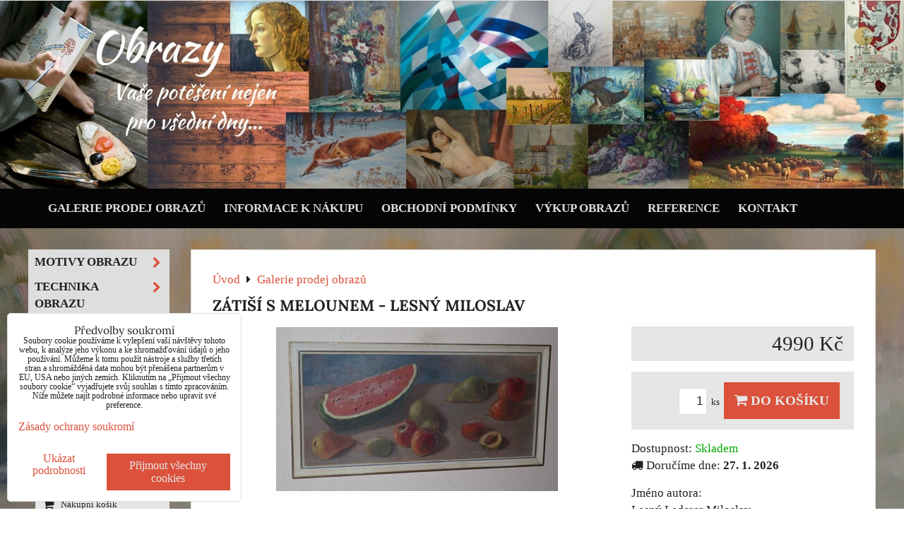

--- FILE ---
content_type: text/html; charset=UTF-8
request_url: https://www.prodej-obrazy.eu/p/4556/zatisi-s-melounem-lesny-miloslav
body_size: 15235
content:
<!DOCTYPE html>
<html data-lang-code="cz" lang="cs" class="no-js" data-lssid="c3ccd8824558">
    <head>
        <meta charset="utf-8">
                
        <title>ZÁTIŠÍ S MELOUNEM - LESNÝ MILOSLAV</title>
         
        <meta http-equiv="X-UA-Compatible" content="IE=edge,chrome=1">
	<meta name="MobileOptimized" content="width">
        <meta name="viewport" content="width=device-width,minimum-scale=1.0">
         
<script data-privacy-group="script">
var FloxSettings = {
'cartItems': {},'cartProducts': {},'cartType': "slider",'loginType': "slider",'regformType': "hidden",'langVer': "" 
}; 
 
</script>
<script data-privacy-group="script">
FloxSettings.img_size = { 'min': "50x50",'small': "120x120",'medium': "440x440",'large': "800x800",'max': "1600x1600",'product_antn': "440x440",'product_detail': "800x800" };
</script>
    <template id="privacy_iframe_info">
    <div class="floxIframeBlockedInfo" data-func-text="Funkční" data-analytic-text="Analytické" data-ad-text="Marketingové" data-nosnippet="1">
    <div class="floxIframeBlockedInfo__common">
        <div class="likeH3">Externí obsah je blokován Volbami soukromí</div>
        <p>Přejete si načíst externí obsah?</p>
    </div>
    <div class="floxIframeBlockedInfo__youtube">
        <div class="likeH3">Videa Youtube jsou blokovány Volbami soukromí</div>
        <p>Přejete si načíst Youtube video?</p>
    </div>
    <div class="floxIframeBlockedInfo__buttons">
        <button class="button floxIframeBlockedInfo__once">Povolit jednou</button>
        <button class="button floxIframeBlockedInfo__always" >Povolit a zapamatovat - souhlas s druhem cookie: </button>
    </div>
    <a class="floxIframeBlockedLink__common" href=""><i class="fa fa-external-link"></i> Otevřít obsah v novém okně</a>
    <a class="floxIframeBlockedLink__youtube" href=""><i class="fa fa-external-link"></i> Otevřít video v novém okně</a>
</div>
</template>
<script type="text/javascript" data-privacy-group="script">
FloxSettings.options={},FloxSettings.options.MANDATORY=1,FloxSettings.options.FUNC=2,FloxSettings.options.ANALYTIC=4,FloxSettings.options.AD=8;
FloxSettings.options.fullConsent=3;FloxSettings.options.maxConsent=15;FloxSettings.options.consent=0,localStorage.getItem("floxConsent")&&(FloxSettings.options.consent=parseInt(localStorage.getItem("floxConsent")));FloxSettings.options.sync=1;FloxSettings.google_consent2_options={},FloxSettings.google_consent2_options.AD_DATA=1,FloxSettings.google_consent2_options.AD_PERSON=2;FloxSettings.google_consent2_options.consent = -2;const privacyIsYoutubeUrl=function(e){return e.includes("youtube.com/embed")||e.includes("youtube-nocookie.com/embed")},privacyIsGMapsUrl=function(e){return e.includes("google.com/maps/embed")||/maps\.google\.[a-z]{2,3}\/maps/i.test(e)},privacyGetPrivacyGroup=function(e){var t="";if(e.getAttribute("data-privacy-group")?t=e.getAttribute("data-privacy-group"):e.closest("*[data-privacy-group]")&&(t=e.closest("*[data-privacy-group]").getAttribute("data-privacy-group")),"IFRAME"===e.tagName){let r=e.src||"";privacyIsYoutubeUrl(r)&&(e.setAttribute("data-privacy-group","func"),t="func"),privacyIsGMapsUrl(r)&&(e.setAttribute("data-privacy-group","func"),t="func")}return"regular"===t&&(t="script"),t},privacyBlockScriptNode=function(e){e.type="javascript/blocked";let t=function(r){"javascript/blocked"===e.getAttribute("type")&&r.preventDefault(),e.removeEventListener("beforescriptexecute",t)};e.addEventListener("beforescriptexecute",t)},privacyHandleScriptTag=function(e){let t=privacyGetPrivacyGroup(e);if(t){if("script"===t)return;"mandatory"===t||"func"===t&&FloxSettings.options.consent&FloxSettings.options.FUNC||"analytic"===t&&FloxSettings.options.consent&FloxSettings.options.ANALYTIC||"ad"===t&&FloxSettings.options.consent&FloxSettings.options.AD||privacyBlockScriptNode(e)}else FloxSettings.options.allow_unclassified||privacyBlockScriptNode(e)},privacyShowPlaceholder=function(e){let t=privacyGetPrivacyGroup(e);var r=document.querySelector("#privacy_iframe_info").content.cloneNode(!0),i=r.querySelector(".floxIframeBlockedInfo__always");i.textContent=i.textContent+r.firstElementChild.getAttribute("data-"+t+"-text"),r.firstElementChild.setAttribute("data-"+t,"1"),r.firstElementChild.removeAttribute("data-func-text"),r.firstElementChild.removeAttribute("data-analytic-text"),r.firstElementChild.removeAttribute("data-ad-text");let o=e.parentNode.classList.contains("blockYoutube");if(e.style.height){let a=e.style.height,c=e.style.width;e.setAttribute("data-privacy-style-height",a),r.firstElementChild.style.setProperty("--iframe-h",a),r.firstElementChild.style.setProperty("--iframe-w",c),e.style.height="0"}else if(e.getAttribute("height")){let n=e.getAttribute("height").replace("px",""),l=e.getAttribute("width").replace("px","");e.setAttribute("data-privacy-height",n),n.includes("%")?r.firstElementChild.style.setProperty("--iframe-h",n):r.firstElementChild.style.setProperty("--iframe-h",n+"px"),l.includes("%")?r.firstElementChild.style.setProperty("--iframe-w",l):r.firstElementChild.style.setProperty("--iframe-w",l+"px"),e.setAttribute("height",0)}else if(o&&e.parentNode.style.maxHeight){let s=e.parentNode.style.maxHeight,p=e.parentNode.style.maxWidth;r.firstElementChild.style.setProperty("--iframe-h",s),r.firstElementChild.style.setProperty("--iframe-w",p)}let u=e.getAttribute("data-privacy-src")||"";privacyIsYoutubeUrl(u)?(r.querySelector(".floxIframeBlockedInfo__common").remove(),r.querySelector(".floxIframeBlockedLink__common").remove(),r.querySelector(".floxIframeBlockedLink__youtube").setAttribute("href",u.replace("/embed/","/watch?v="))):u?(r.querySelector(".floxIframeBlockedInfo__youtube").remove(),r.querySelector(".floxIframeBlockedLink__youtube").remove(),r.querySelector(".floxIframeBlockedLink__common").setAttribute("href",u)):(r.querySelector(".floxIframeBlockedInfo__once").remove(),r.querySelector(".floxIframeBlockedInfo__youtube").remove(),r.querySelector(".floxIframeBlockedLink__youtube").remove(),r.querySelector(".floxIframeBlockedLink__common").remove(),r.querySelector(".floxIframeBlockedInfo__always").classList.add("floxIframeBlockedInfo__always--reload")),e.parentNode.insertBefore(r,e.nextSibling),o&&e.parentNode.classList.add("blockYoutube--blocked")},privacyHidePlaceholderIframe=function(e){var t=e.nextElementSibling;if(t&&t.classList.contains("floxIframeBlockedInfo")){let r=e.parentNode.classList.contains("blockYoutube");r&&e.parentNode.classList.remove("blockYoutube--blocked"),e.getAttribute("data-privacy-style-height")?e.style.height=e.getAttribute("data-privacy-style-height"):e.getAttribute("data-privacy-height")?e.setAttribute("height",e.getAttribute("data-privacy-height")):e.classList.contains("invisible")&&e.classList.remove("invisible"),t.remove()}},privacyBlockIframeNode=function(e){var t=e.src||"";""===t&&e.getAttribute("data-src")&&(t=e.getAttribute("data-src")),e.setAttribute("data-privacy-src",t),e.removeAttribute("src"),!e.classList.contains("floxNoPrivacyPlaceholder")&&(!e.style.width||parseInt(e.style.width)>200)&&(!e.getAttribute("width")||parseInt(e.getAttribute("width"))>200)&&(!e.style.height||parseInt(e.style.height)>200)&&(!e.getAttribute("height")||parseInt(e.getAttribute("height"))>200)&&(!e.style.display||"none"!==e.style.display)&&(!e.style.visibility||"hidden"!==e.style.visibility)&&privacyShowPlaceholder(e)},privacyHandleIframeTag=function(e){let t=privacyGetPrivacyGroup(e);if(t){if("script"===t||"mandatory"===t)return;if("func"===t&&FloxSettings.options.consent&FloxSettings.options.FUNC)return;if("analytic"===t&&FloxSettings.options.consent&FloxSettings.options.ANALYTIC||"ad"===t&&FloxSettings.options.consent&FloxSettings.options.AD)return;privacyBlockIframeNode(e)}else{if(FloxSettings.options.allow_unclassified)return;privacyBlockIframeNode(e)}},privacyHandleYoutubeGalleryItem=function(e){if(!(FloxSettings.options.consent&FloxSettings.options.FUNC)){var t=e.closest(".gallery").getAttribute("data-preview-height"),r=e.getElementsByTagName("img")[0],i=r.getAttribute("src").replace(t+"/"+t,"800/800");r.classList.contains("flox-lazy-load")&&(i=r.getAttribute("data-src").replace(t+"/"+t,"800/800")),e.setAttribute("data-href",e.getAttribute("href")),e.setAttribute("href",i),e.classList.replace("ytb","ytbNoConsent")}},privacyBlockPrivacyElementNode=function(e){e.classList.contains("floxPrivacyPlaceholder")?(privacyShowPlaceholder(e),e.classList.add("invisible")):e.style.display="none"},privacyHandlePrivacyElementNodes=function(e){let t=privacyGetPrivacyGroup(e);if(t){if("script"===t||"mandatory"===t)return;if("func"===t&&FloxSettings.options.consent&FloxSettings.options.FUNC)return;if("analytic"===t&&FloxSettings.options.consent&FloxSettings.options.ANALYTIC||"ad"===t&&FloxSettings.options.consent&FloxSettings.options.AD)return;privacyBlockPrivacyElementNode(e)}else{if(FloxSettings.options.allow_unclassified)return;privacyBlockPrivacyElementNode(e)}};function privacyLoadScriptAgain(e){var t=document.getElementsByTagName("head")[0],r=document.createElement("script");r.src=e.getAttribute("src"),t.appendChild(r),e.parentElement.removeChild(e)}function privacyExecuteScriptAgain(e){var t=document.getElementsByTagName("head")[0],r=document.createElement("script");r.textContent=e.textContent,t.appendChild(r),e.parentElement.removeChild(e)}function privacyEnableScripts(){document.querySelectorAll('script[type="javascript/blocked"]').forEach(e=>{let t=privacyGetPrivacyGroup(e);(FloxSettings.options.consent&FloxSettings.options.ANALYTIC&&t.includes("analytic")||FloxSettings.options.consent&FloxSettings.options.AD&&t.includes("ad")||FloxSettings.options.consent&FloxSettings.options.FUNC&&t.includes("func"))&&(e.getAttribute("src")?privacyLoadScriptAgain(e):privacyExecuteScriptAgain(e))})}function privacyEnableIframes(){document.querySelectorAll("iframe[data-privacy-src]").forEach(e=>{let t=privacyGetPrivacyGroup(e);if(!(FloxSettings.options.consent&FloxSettings.options.ANALYTIC&&t.includes("analytic")||FloxSettings.options.consent&FloxSettings.options.AD&&t.includes("ad")||FloxSettings.options.consent&FloxSettings.options.FUNC&&t.includes("func")))return;privacyHidePlaceholderIframe(e);let r=e.getAttribute("data-privacy-src");e.setAttribute("src",r),e.removeAttribute("data-privacy-src")})}function privacyEnableYoutubeGalleryItems(){FloxSettings.options.consent&FloxSettings.options.FUNC&&(document.querySelectorAll(".ytbNoConsent").forEach(e=>{e.setAttribute("href",e.getAttribute("data-href")),e.classList.replace("ytbNoConsent","ytb")}),"function"==typeof initGalleryPlugin&&initGalleryPlugin())}function privacyEnableBlockedContent(e,t){document.querySelectorAll(".floxCaptchaCont").length&&(e&FloxSettings.options.FUNC)!=(t&FloxSettings.options.FUNC)?window.location.reload():(privacyEnableScripts(),privacyEnableIframes(),privacyEnableYoutubeGalleryItems(),"function"==typeof FloxSettings.privacyEnableScriptsCustom&&FloxSettings.privacyEnableScriptsCustom())}
function privacyUpdateConsent(){ if(FloxSettings.sklik&&FloxSettings.sklik.active){var e={rtgId:FloxSettings.sklik.seznam_retargeting_id,consent:FloxSettings.options.consent&&FloxSettings.options.consent&FloxSettings.options.ANALYTIC?1:0};"category"===FloxSettings.sklik.pageType?(e.category=FloxSettings.sklik.category,e.pageType=FloxSettings.sklik.pageType):"offerdetail"===FloxSettings.sklik.pagetype&&(e.itemId=FloxSettings.sklik.itemId,e.pageType=FloxSettings.sklik.pageType),window.rc&&window.rc.retargetingHit&&window.rc.retargetingHit(e)}"function"==typeof loadCartFromLS&&"function"==typeof saveCartToLS&&(loadCartFromLS(),saveCartToLS());}
const observer=new MutationObserver(e=>{e.forEach(({addedNodes:e})=>{e.forEach(e=>{if(FloxSettings.options.consent!==FloxSettings.options.maxConsent){if(1===e.nodeType&&"SCRIPT"===e.tagName)return privacyHandleScriptTag(e);if(1===e.nodeType&&"IFRAME"===e.tagName)return privacyHandleIframeTag(e);if(1===e.nodeType&&"A"===e.tagName&&e.classList.contains("ytb"))return privacyHandleYoutubeGalleryItem(e);if(1===e.nodeType&&"SCRIPT"!==e.tagName&&"IFRAME"!==e.tagName&&e.classList.contains("floxPrivacyElement"))return privacyHandlePrivacyElementNodes(e)}1===e.nodeType&&(e.classList.contains("mainPrivacyModal")||e.classList.contains("mainPrivacyBar"))&&(FloxSettings.options.consent>0&&!FloxSettings.options.forceShow&&-1!==FloxSettings.google_consent2_options.consent?e.style.display="none":FloxSettings.options.consent>0&&-1===FloxSettings.google_consent2_options.consent?e.classList.add("hideBWConsentOptions"):-1!==FloxSettings.google_consent2_options.consent&&e.classList.add("hideGC2ConsentOptions"))})})});observer.observe(document.documentElement,{childList:!0,subtree:!0}),document.addEventListener("DOMContentLoaded",function(){observer.disconnect()});const createElementBackup=document.createElement;document.createElement=function(...e){if("script"!==e[0].toLowerCase())return createElementBackup.bind(document)(...e);let n=createElementBackup.bind(document)(...e);return n.setAttribute("data-privacy-group","script"),n};
</script>

<meta name="referrer" content="no-referrer-when-downgrade">


<link rel="canonical" href="https://www.prodej-obrazy.eu/p/4556/zatisi-s-melounem-lesny-miloslav">
    

<meta property="og:title" content="ZÁTIŠÍ S MELOUNEM - LESNÝ MILOSLAV">

<meta property="og:url" content="https://www.prodej-obrazy.eu/p/4556/zatisi-s-melounem-lesny-miloslav">
<meta property="og:description" content="">

<meta name="twitter:card" content="summary_large_image">
<meta name="twitter:title" content="ZÁTIŠÍ S MELOUNEM - LESNÝ MILOSLAV">
<meta name="twitter:description" content="">

    <meta property="og:locale" content="cs_CZ">

        <meta property="og:type" content="product">
    <meta property="og:image" content="https://www.prodej-obrazy.eu/resize/e/1200/630/files/2018/lesny-miloslav-zatisi-s-melounem-1.jpg">  
    <meta name="twitter:image" content="https://www.prodej-obrazy.eu/resize/e/1200/630/files/2018/lesny-miloslav-zatisi-s-melounem-1.jpg">
    <link href="https://www.prodej-obrazy.eu/resize/e/440/440/files/2018/lesny-miloslav-zatisi-s-melounem-1.jpg" rel="previewimage">
<script data-privacy-group="script" type="application/ld+json">
{
    "@context": "https://schema.org",
    "@type": "WebPage",
    "name": "ZÁTIŠÍ S MELOUNEM - LESNÝ MILOSLAV",
    "description": "",
    "image": "https://www.prodej-obrazy.eu/resize/e/440/440/files/2018/lesny-miloslav-zatisi-s-melounem-1.jpg"}
</script>

<link rel="dns-prefetch" href="https://www.byznysweb.cz">
<link rel="preconnect" href="https://www.byznysweb.cz/" crossorigin>
<style type="text/css">
    

@font-face {
  font-family: 'Lora';
  font-style: normal;
  font-display: swap;
  font-weight: 400;
  src: local(''),
       url('https://www.byznysweb.cz/templates/bw-fonts/lora-v26-latin-ext_latin-regular.woff2') format('woff2'),
       url('https://www.byznysweb.cz/templates/bw-fonts/lora-v26-latin-ext_latin-regular.woff') format('woff');
}


@font-face {
  font-family: 'Lora';
  font-style: normal;
  font-display: swap;
  font-weight: 700;
  src: local(''),
       url('https://www.byznysweb.cz/templates/bw-fonts/lora-v26-latin-ext_latin-700.woff2') format('woff2'),
       url('https://www.byznysweb.cz/templates/bw-fonts/lora-v26-latin-ext_latin-700.woff') format('woff');
}
</style>

<link rel="preload" href="/erp-templates/skins/flat/universal/fonts/fontawesome-webfont.woff2" as="font" type="font/woff2" crossorigin>
<link href="/erp-templates/260119150604/universal.css" rel="stylesheet" type="text/css" media="all">  



<link rel="stylesheet" href="/templates/style.css">
<script data-privacy-group="mandatory">
    FloxSettings.trackerData = {
                    'cartIds': []
            };
    </script> 
    <link rel="shortcut icon" href="/files/design/favicon.ico">
    <link rel="icon" href="/files/design/favicon.ico?refresh" type="image/x-icon">

</head>
<body class="">    
    
    <noscript class="noprint">
        <div id="noscript">
            Javascript není prohlížečem podporován nebo je vypnutý. Pro zobrazení stránky tak, jak byla zamýšlena, použijte prohlížeč s podporou JavaScriptu.
            <br>Pomoc: <a href="https://www.enable-javascript.com/" target="_blank">Enable-Javascript.com</a>.
        </div> 
    </noscript>
        
    
    <div class="oCont remodal-bg">
                        <header class="bar_bottom noprint">
            <div id="banner-cont">
    <img class="contentShaper noprint" src="/resize/1920/400/blank.png">
        <div id="logo-in" class="iCont">
      
        <div id="logo"> 
                                </div>    
    </div>        
    <div id="banner" class="noprint">
        <img class="contentShaper" alt="blank" src="/resize/1920/400/blank.png">
        <div id="box-id-header" class="pagebox">
                                                        <div id="block-839" class="blockSlider boxSimple noprint">
                    <div id="sequence839" class="contentSlider sliderThemearrows"
         data-height="400" data-theme="arrows" data-effect="fade" data-period="7"
         >
            <div class="contentShaper" style="width: 1920px;">
                <div style="padding-bottom: 20.833333333333%;"></div>
            </div>
            <ul class="sequence-canvas sliderEffectfade">
                                                            
                <li>
                                            <div class="contentSliderImg contentSliderFrame1">
                                                        <a href="/" title="Galerie prodej obrazů">
                                                        <picture>
                                                                <img src="/resize/e/1920/10000/files/design/banner3-edit6.jpg" alt="Galerie prodej obrazů">
                            </picture>
                                                        </a>
                                                    </div>
                                                        </li>
                    </ul>

            </div>
</div>

                        </div>
    </div>
</div>
    
<div id="menu-cont" data-fixed-enabled="1" class="noprint mainMenuAlign-left">
    <div class="iCont">
            <nav id="main-menu">
        <div class="menuCont clear">
                                    <div class="productsMenuCont menuCont invisible">
                        <span class="button menuButton"><i class="fa fa-bars"></i> Produkty</span>
                             
                            
                
            <ul class="dropside">
                    <li class="menuItem ancestor submenuActive">
                <a class="menuLink select needsclick" href="/c/galerie-prodej-obrazu"
                   >
                                            
                        Galerie prodej obrazů
                        <i class="menuChevron fa fa-chevron-right"></i>                </a>
                                                                 
                            
                
            <ul class="submenu level1">
                    <li class="menuItem ancestor">
                <a class="menuLink needsclick" href="/c/galerie-prodej-obrazu/motivy-obrazu"
                   >
                                            
                        Motivy obrazu
                        <i class="menuChevron fa fa-chevron-right"></i>                </a>
                                                                 
                            
                
            <ul class="submenu level2">
                    <li class="menuItem">
                <a class="menuLink" href="/c/galerie-prodej-obrazu/motivy-obrazu/kvety-a-kvetiny"
                   >
                                            
                        Květy a květiny
                                        </a>
                            </li>
                    <li class="menuItem">
                <a class="menuLink" href="/c/galerie-prodej-obrazu/motivy-obrazu/vesnicky-a-staveni"
                   >
                                            
                        Vesničky a stavení 
                                        </a>
                            </li>
                    <li class="menuItem">
                <a class="menuLink" href="/c/galerie-prodej-obrazu/motivy-obrazu/more"
                   >
                                            
                        Moře
                                        </a>
                            </li>
                    <li class="menuItem">
                <a class="menuLink" href="/c/galerie-prodej-obrazu/motivy-obrazu/mesta-a-stavby"
                   >
                                            
                        Města a stavby
                                        </a>
                            </li>
                    <li class="menuItem">
                <a class="menuLink" href="/c/galerie-prodej-obrazu/motivy-obrazu/hrady-a-zamky"
                   >
                                            
                        Hrady a zámky
                                        </a>
                            </li>
                    <li class="menuItem">
                <a class="menuLink" href="/c/galerie-prodej-obrazu/motivy-obrazu/zatisi"
                   >
                                            
                        Zátiší
                                        </a>
                            </li>
                    <li class="menuItem">
                <a class="menuLink" href="/c/galerie-prodej-obrazu/motivy-obrazu/krajiny-a-priroda"
                   >
                                            
                        Krajiny a příroda
                                        </a>
                            </li>
                    <li class="menuItem">
                <a class="menuLink" href="/c/galerie-prodej-obrazu/motivy-obrazu/zver-a-zvirata"
                   >
                                            
                        Zvěř a zvířata
                                        </a>
                            </li>
                    <li class="menuItem">
                <a class="menuLink" href="/c/galerie-prodej-obrazu/motivy-obrazu/portrety-postavy"
                   >
                                            
                        Portréty, postavy
                                        </a>
                            </li>
                    <li class="menuItem">
                <a class="menuLink" href="/c/galerie-prodej-obrazu/motivy-obrazu/nabozenske-motivy"
                   >
                                            
                        Náboženské motivy
                                        </a>
                            </li>
                    <li class="menuItem">
                <a class="menuLink" href="/c/galerie-prodej-obrazu/motivy-obrazu/akty"
                   >
                                            
                        Akty
                                        </a>
                            </li>
                    <li class="menuItem">
                <a class="menuLink" href="/c/galerie-prodej-obrazu/motivy-obrazu/ostatni"
                   >
                                            
                        Ostatní
                                        </a>
                            </li>
                    <li class="menuItem">
                <a class="menuLink" href="/c/galerie-prodej-obrazu/motivy-obrazu/moderna-abstrakce"
                   >
                                            
                        Moderna, abstrakce
                                        </a>
                            </li>
                </ul>
       
                
                                                </li>
                    <li class="menuItem ancestor">
                <a class="menuLink needsclick" href="/c/galerie-prodej-obrazu/technika-obrazu"
                   >
                                            
                        Technika obrazu
                        <i class="menuChevron fa fa-chevron-right"></i>                </a>
                                                                 
                            
                
            <ul class="submenu level2">
                    <li class="menuItem">
                <a class="menuLink" href="/c/galerie-prodej-obrazu/technika-obrazu/olej-nebo-tempera"
                   >
                                            
                        Olej nebo tempera
                                        </a>
                            </li>
                    <li class="menuItem">
                <a class="menuLink" href="/c/galerie-prodej-obrazu/technika-obrazu/akvarel"
                   >
                                            
                        Akvarel
                                        </a>
                            </li>
                    <li class="menuItem">
                <a class="menuLink" href="/c/galerie-prodej-obrazu/technika-obrazu/pastel"
                   >
                                            
                        Pastel
                                        </a>
                            </li>
                    <li class="menuItem">
                <a class="menuLink" href="/c/galerie-prodej-obrazu/technika-obrazu/akryl"
                   >
                                            
                        Akryl
                                        </a>
                            </li>
                    <li class="menuItem">
                <a class="menuLink" href="/c/galerie-prodej-obrazu/technika-obrazu/airbrush"
                   >
                                            
                        Airbrush
                                        </a>
                            </li>
                    <li class="menuItem">
                <a class="menuLink" href="/c/galerie-prodej-obrazu/technika-obrazu/grafika"
                   >
                                            
                        Grafika
                                        </a>
                            </li>
                    <li class="menuItem">
                <a class="menuLink" href="/c/galerie-prodej-obrazu/technika-obrazu/reprodukce"
                   >
                                            
                        Reprodukce
                                        </a>
                            </li>
                    <li class="menuItem">
                <a class="menuLink" href="/c/galerie-prodej-obrazu/technika-obrazu/jina-technika"
                   >
                                            
                        Jiná technika
                                        </a>
                            </li>
                </ul>
       
                
                                                </li>
                    <li class="menuItem ancestor">
                <a class="menuLink needsclick" href="/c/galerie-prodej-obrazu/stari-obrazu"
                   >
                                            
                        Stáří obrazu
                        <i class="menuChevron fa fa-chevron-right"></i>                </a>
                                                                 
                            
                
            <ul class="submenu level2">
                    <li class="menuItem">
                <a class="menuLink" href="/c/galerie-prodej-obrazu/stari-obrazu/do-roku-1900"
                   >
                                            
                        do roku 1900
                                        </a>
                            </li>
                    <li class="menuItem">
                <a class="menuLink" href="/c/galerie-prodej-obrazu/stari-obrazu/1901-1930"
                   >
                                            
                        1901-1930
                                        </a>
                            </li>
                    <li class="menuItem">
                <a class="menuLink" href="/c/galerie-prodej-obrazu/stari-obrazu/1931-1950"
                   >
                                            
                        1931-1950
                                        </a>
                            </li>
                    <li class="menuItem">
                <a class="menuLink" href="/c/galerie-prodej-obrazu/stari-obrazu/1951-1970"
                   >
                                            
                        1951-1970
                                        </a>
                            </li>
                    <li class="menuItem">
                <a class="menuLink" href="/c/galerie-prodej-obrazu/stari-obrazu/1971-1990"
                   >
                                            
                        1971-1990
                                        </a>
                            </li>
                    <li class="menuItem">
                <a class="menuLink" href="/c/galerie-prodej-obrazu/stari-obrazu/1991-soucasnost"
                   >
                                            
                        1991 - současnost
                                        </a>
                            </li>
                    <li class="menuItem">
                <a class="menuLink" href="/c/galerie-prodej-obrazu/stari-obrazu/neurceno"
                   >
                                            
                        Neurčeno
                                        </a>
                            </li>
                </ul>
       
                
                                                </li>
                    <li class="menuItem ancestor">
                <a class="menuLink needsclick" href="/c/galerie-prodej-obrazu/velikost-obrazu"
                   >
                                            
                        Velikost obrazu
                        <i class="menuChevron fa fa-chevron-right"></i>                </a>
                                                                 
                            
                
            <ul class="submenu level2">
                    <li class="menuItem">
                <a class="menuLink" href="/c/galerie-prodej-obrazu/velikost-obrazu/miniatura"
                   >
                                            
                        Miniatura
                                        </a>
                            </li>
                    <li class="menuItem">
                <a class="menuLink" href="/c/galerie-prodej-obrazu/velikost-obrazu/maly-nad-20-cm-1-strana"
                   >
                                            
                        Malý (nad 20 cm 1 strana)
                                        </a>
                            </li>
                    <li class="menuItem">
                <a class="menuLink" href="/c/galerie-prodej-obrazu/velikost-obrazu/mensi-nad-30-cm-1-strana"
                   >
                                            
                        Menší (nad 30 cm 1 strana) 
                                        </a>
                            </li>
                    <li class="menuItem">
                <a class="menuLink" href="/c/galerie-prodej-obrazu/velikost-obrazu/stredni-nad-50-cm-1-strana"
                   >
                                            
                        Střední (nad 50 cm 1 strana)
                                        </a>
                            </li>
                    <li class="menuItem">
                <a class="menuLink" href="/c/galerie-prodej-obrazu/velikost-obrazu/veliky-nad-70-cm-1-strana"
                   >
                                            
                        Veliký (nad 70 cm 1 strana)
                                        </a>
                            </li>
                    <li class="menuItem">
                <a class="menuLink" href="/c/galerie-prodej-obrazu/velikost-obrazu/ohromny-nad-90-cm-1-strana"
                   >
                                            
                        Ohromný (nad 90 cm 1 strana)
                                        </a>
                            </li>
                </ul>
       
                
                                                </li>
                    <li class="menuItem ancestor">
                <a class="menuLink needsclick" href="/c/galerie-prodej-obrazu/podklad"
                   >
                                            
                        Podklad
                        <i class="menuChevron fa fa-chevron-right"></i>                </a>
                                                                 
                            
                
            <ul class="submenu level2">
                    <li class="menuItem">
                <a class="menuLink" href="/c/galerie-prodej-obrazu/podklad/platno"
                   >
                                            
                        Plátno
                                        </a>
                            </li>
                    <li class="menuItem">
                <a class="menuLink" href="/c/galerie-prodej-obrazu/podklad/deska"
                   >
                                            
                        Deska
                                        </a>
                            </li>
                    <li class="menuItem">
                <a class="menuLink" href="/c/galerie-prodej-obrazu/podklad/papir"
                   >
                                            
                        Papír
                                        </a>
                            </li>
                    <li class="menuItem">
                <a class="menuLink" href="/c/galerie-prodej-obrazu/podklad/malirska-lepenka"
                   >
                                            
                        Malířská lepenka
                                        </a>
                            </li>
                    <li class="menuItem">
                <a class="menuLink" href="/c/galerie-prodej-obrazu/podklad/karton"
                   >
                                            
                        Karton
                                        </a>
                            </li>
                    <li class="menuItem">
                <a class="menuLink" href="/c/galerie-prodej-obrazu/podklad/preklizka-ci-drevo"
                   >
                                            
                        Překližka či dřevo
                                        </a>
                            </li>
                    <li class="menuItem">
                <a class="menuLink" href="/c/galerie-prodej-obrazu/podklad/jiny-podklad"
                   >
                                            
                        Jiný podklad
                                        </a>
                            </li>
                </ul>
       
                
                                                </li>
                    <li class="menuItem">
                <a class="menuLink" href="/c/galerie-prodej-obrazu/vyprodej"
                   >
                                            
                        Výprodej
                                        </a>
                            </li>
                    <li class="menuItem">
                <a class="menuLink" href="/c/galerie-prodej-obrazu/investicni-obrazy"
                   >
                                            
                        Investiční obrazy
                                        </a>
                            </li>
                </ul>
       
                
                                                </li>
                </ul>
       

                    </div>
                            <span class="button menuButton"><i class="fa fa-bars"></i> Menu</span>
                                 
                            
                
            <ul class="dropdownFlat menu-drop_down">
                    <li class="menuItem">
                <a class="menuLink" href="/"
                   >
                                            
                        Galerie prodej obrazů
                                        </a>
                            </li>
                    <li class="menuItem">
                <a class="menuLink" href="/informace-k-nakupu"
                   >
                                            
                        Informace k nákupu
                                        </a>
                            </li>
                    <li class="menuItem">
                <a class="menuLink" href="/obchodni-podminky1"
                   >
                                            
                        Obchodní podmínky
                                        </a>
                            </li>
                    <li class="menuItem">
                <a class="menuLink" href="/vykup-obrazu"
                   >
                                            
                        Výkup obrazů
                                        </a>
                            </li>
                    <li class="menuItem">
                <a class="menuLink" href="/reference"
                   >
                                            
                        Reference
                                        </a>
                            </li>
                    <li class="menuItem">
                <a class="menuLink" href="/kontakt1"
                   >
                                            
                        Kontakt
                                        </a>
                            </li>
                </ul>
       

             
        </div>
    </nav>    

    </div>
</div>
        </header> 
                                    <div id="main" class="basic_w"> 
                <div class="iCont clear">
                    <div class="mshow components">
	<div class="topSearch">
		    <form action="/e/search" method="get" class="siteSearchForm">
        <div class="siteSearchCont">
            <label> 
                <span>Vyhledávání</span>
                <input data-pages="Stránky" data-products="Produkty" data-categories="Kategorie" data-news="Novinky" data-brands="Jméno autora"
                       class="siteSearchInput" id="small-search" 
                       placeholder="Vyhledávání" name="word" type="text" value=""></label>
                <button type="submit"><span class="invisible">Hledat</span><i class="fa fa-search"></i></button>
        </div>
            </form>

	</div>
	<div class="topCart">
		         
            <a class="smallCartTitle sliderCartActivator" href="/e/cart/index">
            <i class="fa fa-shopping-cart"></i>
            <span class="smallCartTitleText">Nákupní košík</span>
        </a>
        <a class="smallCartTotal smallCartPrice sliderCartActivator" data-pieces="0" 
           href="/e/cart/index">0 Kč</a>
    
	</div>
	<div class="topAccount">
		<ul>
            <li><a class="sliderLoginActivator" href="/e/login"><i class="fa fa-user"></i> Přihlásit se</a></li> 
        </ul>

	</div>
</div>
<div id="content" class="mainColumn">
    						    
 
                        

    
<div id="product-detail" class="boxNP" itemscope itemtype="https://schema.org/Product">
    <ul class="breadcrumbs" itemscope itemtype="https://schema.org/BreadcrumbList">
    <li>
        <a href="/">
            <span>Úvod</span>
        </a>         
    </li>
        
        <li itemprop="itemListElement" itemscope itemtype="https://schema.org/ListItem">
            <i class="fa fa-caret-right"></i>
            <a href="/c/galerie-prodej-obrazu" itemprop="item">
                <span itemprop="name">Galerie prodej obrazů</span>
            </a>
            <meta itemprop="position" content="1">            
        </li>
    </ul>
    <article class="product boxRow">
            <form class="productForm" data-product-id="4556" data-lang-id="1" data-currency-id="1" action="/e/cart/add" method="post">                            
    <div class="column2detail clear">
        <div class="detailLeftCol">
                <h1 itemprop="name" class="detailTitle">ZÁTIŠÍ S MELOUNEM - LESNÝ MILOSLAV</h1>
                                <p class="detailImage">
                    <a class="linkImage productGalleryLink" href="/resize/e/1200/1200/files/2018/lesny-miloslav-zatisi-s-melounem-1.jpg" title="ZÁTIŠÍ S MELOUNEM - LESNÝ MILOSLAV" target="_blank">
                        <img id="product-image" src="/resize/e/400/400/files/2018/lesny-miloslav-zatisi-s-melounem-1.jpg" alt="ZÁTIŠÍ S MELOUNEM - LESNÝ MILOSLAV" title="ZÁTIŠÍ S MELOUNEM - LESNÝ MILOSLAV" itemprop="image">
                    </a>
                </p>
                                                    
        </div>
        <div class="detailRightCol">
            
            

                        <div class="detailShort clear">
                    <p itemprop="description">&nbsp;</p>
            </div>
               
                        <div class="detailInfo clear detailPriceInfo">
                 
    
<div itemprop="offers" itemscope itemtype="https://schema.org/Offer">
            <link itemprop="itemCondition" href="https://schema.org/OfferItemCondition"
              content="https://schema.org/NewCondition">
                <link itemprop="availability" href="https://schema.org/InStock">
        <meta itemprop="url" content="https://www.prodej-obrazy.eu/p/4556/zatisi-s-melounem-lesny-miloslav">
                            <meta itemprop="priceValidUntil" content="2027-01-22">
            <p class="price" itemprop="price" content="4990">
                <span class="priceValueNumber">
        4990 Kč    </span>

            <span itemprop="priceCurrency" content="CZK"></span>
        </p>
    </div>
<p class="priceDiscount hasDiscount invisible">
            <span class="tt beforeDiscountValue">4990 Kč</span>
            <span>Sleva 
                                        <span class="discountValue">0 Kč</span>
                            
        </span>
</p>

    <div class="quantDiscountsCont invisible" data-incr="1" data-main-unit="ks" data-sale-unit="ks">    
        <h3>Množstevní slevy</h3>
        <div class="quantDiscounts">
            <p class="formatkeyCont unitPrice detailQD invisible">
                <span class="QD_text">                
                    <span class="formatkey_number"></span> 
                                            ks
                                        <span class="QD_more"> a víc</span>
                </span>
                <span class="QD_price_cont">
                    <span class="formatkey QD_price"></span>
            /ks</span>
            </p>
         
                                                
            
                </div>
    </div>

            </div>
            
                                <input type="hidden" name="product_id" value="4556">
                             
        <div class="productCartContainer">
                    <div class="valErrors"></div>
            <div id="cart-allowed" class="detailInfo noprint">
                    <div class="detailCartInfo">
                                                                      
                            <label>
                                <input name="qty" type="text" class="textInput" value="1">&nbsp;ks&nbsp;
                            </label> 
                            <button type="submit"><i class="fa fa-shopping-cart"></i> Do&nbsp;košíku</button>
                                            </div>     
            </div>
                            
                            
                            
                    
                                <p class="boxSimple" id="warehouse-status-cont">
                Dostupnost:
                <span id="warehouse-status"  
                       style="color:#00A800">
                     
                        Skladem
                                    </span>
                 
                <span id="warehouse-delivery-info" data-title="Objednat nejpozději do: " title="Objednat nejpozději do: 23. 1. 2026 10:00:00">                
                    <br><i class="fa fa-truck"></i> Doručíme dne: <span id="warehouse-dd">27. 1. 2026</span>
                </span>
            </p>
                            <p class="boxSimple">Jméno autora: 
                                    <span itemprop="manufacturer">Lesný Lederer Miloslav <br>( 3.2.1903 - 17.12.1989 )</span>
                            </p>
           
    </div>
                
        </div>
    </div>
          
</form>        
      
    <div class="detailLong clear">
        <div class="userHTMLContent productDescritionLong">
        
    <p> </p>
<p style="text-align: justify;">Obraz - Zátiší s melounem. Signován vpravo dole - viz foto. Autorem je malíř Miloslav Lesný.</p>
<p style="text-align: justify;"> </p>
<p style="text-align: justify;"> </p>
<p style="text-align: justify;"><strong>MILOSLAV LESNÝ</strong></p>
<p style="text-align: justify;"> </p>
<p style="text-align: justify;"><strong>PŮVODNÍM JMÉNEM MILOSLAV BLAŽEJ LEDERER</strong></p>
<p style="text-align: justify;"><br /><strong>* 3.2.1903 Praha</strong></p>
<p style="text-align: justify;"><br /><strong>+ 17.12.1989</strong></p>
<p style="text-align: justify;"><br />NARODIL SE V PRAZE JAKO NEJMLADŠÍ Z DĚTÍ KNIHAŘSKÉHO DĚLNÍKA. PO MATURITĚ NA ŽIŽKOVSKÉ REÁLCE SI DOPLNIL POTŘEBNÉ PEDAGOGICKÉ VZDĚLÁNÍ A UČITELSKÉMU POVOLÁNÍ POTOM ZŮSTAL VĚRNÝ PO CELÝ ZBYTEK JEHO ŽIVOTA. MĚL OBDIVUHODNOU OBRAZOVOU PAMĚŤ, S TÉMĚŘ FOTOGRAFICKOU PŘESNOSTÍ DOKÁZAL NA PLÁTNĚ REPRODUKOVAT ŘADU MOTIVŮ Z KRAJINY KTEROU DŮVĚRNĚ ZNAL. I KDYŽ NAMALOVAL V PRŮBĚHU LET ŘADU ZDAŘILÝCH ZÁTIŠÍ, JEHO DOMÉNOU BYLA PŘEDEVŠÍM KRAJINOMALBA. UČAROVALA MU PŘEDEVŠÍM KRAJINA VYSOČINY A ŽELEZNÝCH HOR, KTERÁ MU V PRŮBĚHU LET POSKYTLA NESPOČET NÁMĚTŮ A MOTIVŮ PRO ŘADU OBRAZŮ. Z JEHO OBRAZŮ VYZAŘUJE ZVLÁŠTNÍ FLUIDUM, KLID, RADOST, ŽIVOTNÍ OPTIMISMUS. HUDEBNÍ ZÁJMY SPOJOVALY PANA LESNÉHO S PANEM KARLEM ŽÍDKEM. OSOBNĚ SE ZNAL S KRAJINÁŘI KAVANEM A KALVODOU, PŘÁTELSTVÍ JEJ POJILO S ETNOGRAFEM A MALÍŘEM LUDVÍKEM KUBOU, VYSTAVOVAL MJ. S MALÍŘKOU VĚROU VOVSOVOU. VÍCE O AUTOROVI SI MŮŽETE PŘEČÍST <a href="http://www.kraj.kppardubicka.cz/stranky/cti-prispevky.php?id=Miloslav_Lesny_?_malir_krajiny_Ceskomoravske_vysociny_a_Zeleznych_hor">ZDE..</a>.</p>
<p style="text-align: justify;">PŘÍPADNĚ SE PODÍVEJTE NA VIDEO Z VERNISÁŽE V CHRUDIMI A NA TO, JAK NA NĚJ VZPOMÍNAJÍ JEHO VNOUČATA <a href="https://www.youtube.com/watch?v=xh-0g8PTdzY">ZDE...</a></p>
<p style="text-align: justify;"> </p>
<p style="text-align: justify;"> </p>
<p style="text-align: justify;">Rozměry včetně rámu cca 72 cm x 35 cm, rám je úzký, zdobený, místy má otluky. Olej na desce. Celkový stav - viz foto.</p>
<p style="text-align: justify;"> </p>
<p style="text-align: justify;"><br />Obraz byl namalován odhadem v letech 1950-70.</p>
<p style="text-align: justify;"> </p>
<p style="text-align: justify;"> </p>
<p style="text-align: justify;">Jedná se o kvalitní dílo sbíraného autora, tedy o výbornou investici, obraz bude časem zřejmě stále stoupat na ceně. Originalitu díla plně zaručuji vrácením peněz.</p>
<p style="text-align: justify;"> </p>
<p style="text-align: justify;"><br />Bude šperkem ve Vaší sbírce a úžasnou dekorací Vašich prostor.</p>
</div>                
    </div> 

        </article>
            <div class="productMoreCategory">
        <h3>Více z kategorie</h3>
        <ul>
                    <li><a href="/c/galerie-prodej-obrazu">Galerie prodej obrazů</a></li>
                    <li><a href="/c/galerie-prodej-obrazu/motivy-obrazu">Motivy obrazu</a></li>
                    <li><a href="/c/galerie-prodej-obrazu/technika-obrazu">Technika obrazu</a></li>
                    <li><a href="/c/galerie-prodej-obrazu/stari-obrazu">Stáří obrazu</a></li>
                    <li><a href="/c/galerie-prodej-obrazu/velikost-obrazu">Velikost obrazu</a></li>
                    <li><a href="/c/galerie-prodej-obrazu/podklad">Podklad</a></li>
                    <li><a href="/c/galerie-prodej-obrazu/technika-obrazu/olej-nebo-tempera">Olej nebo tempera</a></li>
                    <li><a href="/c/galerie-prodej-obrazu/podklad/deska">Deska</a></li>
                    <li><a href="/c/galerie-prodej-obrazu/stari-obrazu/1951-1970">1951-1970</a></li>
                    <li><a href="/c/galerie-prodej-obrazu/velikost-obrazu/veliky-nad-70-cm-1-strana">Veliký (nad 70 cm 1 strana)</a></li>
                    <li><a href="/c/galerie-prodej-obrazu/motivy-obrazu/zatisi">Zátiší</a></li>
                </ul>
    </div>
        
    						    
    
                        <div class="floxTabsCont" id="tabs">
    <ul class="floxTabs">
                                <li class="floxTabsItem active">
                <a href="#gallery"><span>Galerie</span></a>
            </li>
                                                <li class="floxTabsItem">
                <a href="#additional"><span>Doplňující informace</span></a>
            </li>
            
                 
         
                           
    </ul>
    
        <section class="floxTabsContent clear active" id="gallery">
        <div class="productGallery">
    <h2>Galerie</h2>
         
    <div data-preview-height="200" class="gallery columns3">
                    <figure class="boxNP galleryItem" itemscope itemtype="https://schema.org/ImageObject">
                            
            <span id="gi-p4556-25394" 
               class="linkImage productGalleryLink" data-height="200" 
               data-mfp-src="/resize/e/800/800/files/2018/lesny-miloslav-zatisi-s-melounem-2.jpg" title="ZÁTIŠÍ S MELOUNEM - LESNÝ MILOSLAV" data-title=" " itemprop="contentURL">
                                                
        <noscript>
    <img src="/resize/e/440/440/files/2018/lesny-miloslav-zatisi-s-melounem-2.jpg" 
         alt=" "
        title="ZÁTIŠÍ S MELOUNEM - LESNÝ MILOSLAV"     class=" bw-img-sizer" style="--sizer-width: 200px;--sizer-height: 200px;"         itemprop="thumbnailUrl"        >        
</noscript>
<img src="/erp-templates/skins/flat/universal/img/loading.svg"
     data-src="/resize/e/440/440/files/2018/lesny-miloslav-zatisi-s-melounem-2.jpg" 
     alt=" "
     title="ZÁTIŠÍ S MELOUNEM - LESNÝ MILOSLAV"     class="flox-lazy-load bw-img-sizer" style="--sizer-width: 200px;--sizer-height: 200px;"      itemprop="thumbnailUrl"          >

                                                                  <meta itemprop="url" content="https://www.prodej-obrazy.eu/p/4556/zatisi-s-melounem-lesny-miloslav#gi-p4556-25394">
                                             </span>
                            
        <figcaption class="galleryItemTitle" itemprop="name"> </figcaption></figure>            
                    <figure class="boxNP galleryItem" itemscope itemtype="https://schema.org/ImageObject">
                            
            <span id="gi-p4556-25395" 
               class="linkImage productGalleryLink" data-height="200" 
               data-mfp-src="/resize/e/800/800/files/2018/lesny-miloslav-zatisi-s-melounem-3.jpg" title="ZÁTIŠÍ S MELOUNEM - LESNÝ MILOSLAV" data-title=" " itemprop="contentURL">
                                                
        <noscript>
    <img src="/resize/e/440/440/files/2018/lesny-miloslav-zatisi-s-melounem-3.jpg" 
         alt=" "
        title="ZÁTIŠÍ S MELOUNEM - LESNÝ MILOSLAV"     class=" bw-img-sizer" style="--sizer-width: 200px;--sizer-height: 200px;"         itemprop="thumbnailUrl"        >        
</noscript>
<img src="/erp-templates/skins/flat/universal/img/loading.svg"
     data-src="/resize/e/440/440/files/2018/lesny-miloslav-zatisi-s-melounem-3.jpg" 
     alt=" "
     title="ZÁTIŠÍ S MELOUNEM - LESNÝ MILOSLAV"     class="flox-lazy-load bw-img-sizer" style="--sizer-width: 200px;--sizer-height: 200px;"      itemprop="thumbnailUrl"          >

                                                                  <meta itemprop="url" content="https://www.prodej-obrazy.eu/p/4556/zatisi-s-melounem-lesny-miloslav#gi-p4556-25395">
                                             </span>
                            
        <figcaption class="galleryItemTitle" itemprop="name"> </figcaption></figure>            
                    <figure class="boxNP galleryItem" itemscope itemtype="https://schema.org/ImageObject">
                            
            <span id="gi-p4556-25396" 
               class="linkImage productGalleryLink" data-height="200" 
               data-mfp-src="/resize/e/800/800/files/2018/lesny-miloslav-zatisi-s-melounem-4.jpg" title="ZÁTIŠÍ S MELOUNEM - LESNÝ MILOSLAV" data-title=" " itemprop="contentURL">
                                                
        <noscript>
    <img src="/resize/e/440/440/files/2018/lesny-miloslav-zatisi-s-melounem-4.jpg" 
         alt=" "
        title="ZÁTIŠÍ S MELOUNEM - LESNÝ MILOSLAV"     class=" bw-img-sizer" style="--sizer-width: 200px;--sizer-height: 200px;"         itemprop="thumbnailUrl"        >        
</noscript>
<img src="/erp-templates/skins/flat/universal/img/loading.svg"
     data-src="/resize/e/440/440/files/2018/lesny-miloslav-zatisi-s-melounem-4.jpg" 
     alt=" "
     title="ZÁTIŠÍ S MELOUNEM - LESNÝ MILOSLAV"     class="flox-lazy-load bw-img-sizer" style="--sizer-width: 200px;--sizer-height: 200px;"      itemprop="thumbnailUrl"          >

                                                                  <meta itemprop="url" content="https://www.prodej-obrazy.eu/p/4556/zatisi-s-melounem-lesny-miloslav#gi-p4556-25396">
                                             </span>
                            
        <figcaption class="galleryItemTitle" itemprop="name"> </figcaption></figure>            
                    <figure class="boxNP galleryItem" itemscope itemtype="https://schema.org/ImageObject">
                            
            <span id="gi-p4556-25397" 
               class="linkImage productGalleryLink" data-height="200" 
               data-mfp-src="/resize/e/800/800/files/2018/lesny-miloslav-zatisi-s-melounem-5.jpg" title="ZÁTIŠÍ S MELOUNEM - LESNÝ MILOSLAV" data-title=" " itemprop="contentURL">
                                                
        <noscript>
    <img src="/resize/e/440/440/files/2018/lesny-miloslav-zatisi-s-melounem-5.jpg" 
         alt=" "
        title="ZÁTIŠÍ S MELOUNEM - LESNÝ MILOSLAV"     class=" bw-img-sizer" style="--sizer-width: 200px;--sizer-height: 200px;"         itemprop="thumbnailUrl"        >        
</noscript>
<img src="/erp-templates/skins/flat/universal/img/loading.svg"
     data-src="/resize/e/440/440/files/2018/lesny-miloslav-zatisi-s-melounem-5.jpg" 
     alt=" "
     title="ZÁTIŠÍ S MELOUNEM - LESNÝ MILOSLAV"     class="flox-lazy-load bw-img-sizer" style="--sizer-width: 200px;--sizer-height: 200px;"      itemprop="thumbnailUrl"          >

                                                                  <meta itemprop="url" content="https://www.prodej-obrazy.eu/p/4556/zatisi-s-melounem-lesny-miloslav#gi-p4556-25397">
                                             </span>
                            
        <figcaption class="galleryItemTitle" itemprop="name"> </figcaption></figure>            
                    <figure class="boxNP galleryItem" itemscope itemtype="https://schema.org/ImageObject">
                            
            <span id="gi-p4556-25398" 
               class="linkImage productGalleryLink" data-height="200" 
               data-mfp-src="/resize/e/800/800/files/2018/lesny-miloslav-zatisi-s-melounem-6.jpg" title="ZÁTIŠÍ S MELOUNEM - LESNÝ MILOSLAV" data-title=" " itemprop="contentURL">
                                                
        <noscript>
    <img src="/resize/e/440/440/files/2018/lesny-miloslav-zatisi-s-melounem-6.jpg" 
         alt=" "
        title="ZÁTIŠÍ S MELOUNEM - LESNÝ MILOSLAV"     class=" bw-img-sizer" style="--sizer-width: 200px;--sizer-height: 200px;"         itemprop="thumbnailUrl"        >        
</noscript>
<img src="/erp-templates/skins/flat/universal/img/loading.svg"
     data-src="/resize/e/440/440/files/2018/lesny-miloslav-zatisi-s-melounem-6.jpg" 
     alt=" "
     title="ZÁTIŠÍ S MELOUNEM - LESNÝ MILOSLAV"     class="flox-lazy-load bw-img-sizer" style="--sizer-width: 200px;--sizer-height: 200px;"      itemprop="thumbnailUrl"          >

                                                                  <meta itemprop="url" content="https://www.prodej-obrazy.eu/p/4556/zatisi-s-melounem-lesny-miloslav#gi-p4556-25398">
                                             </span>
                            
        <figcaption class="galleryItemTitle" itemprop="name"> </figcaption></figure>            
                    <figure class="boxNP galleryItem" itemscope itemtype="https://schema.org/ImageObject">
                            
            <span id="gi-p4556-25399" 
               class="linkImage productGalleryLink" data-height="200" 
               data-mfp-src="/resize/e/800/800/files/2018/lesny-miloslav-zatisi-s-melounem-7.jpg" title="ZÁTIŠÍ S MELOUNEM - LESNÝ MILOSLAV" data-title=" " itemprop="contentURL">
                                                
        <noscript>
    <img src="/resize/e/440/440/files/2018/lesny-miloslav-zatisi-s-melounem-7.jpg" 
         alt=" "
        title="ZÁTIŠÍ S MELOUNEM - LESNÝ MILOSLAV"     class=" bw-img-sizer" style="--sizer-width: 200px;--sizer-height: 200px;"         itemprop="thumbnailUrl"        >        
</noscript>
<img src="/erp-templates/skins/flat/universal/img/loading.svg"
     data-src="/resize/e/440/440/files/2018/lesny-miloslav-zatisi-s-melounem-7.jpg" 
     alt=" "
     title="ZÁTIŠÍ S MELOUNEM - LESNÝ MILOSLAV"     class="flox-lazy-load bw-img-sizer" style="--sizer-width: 200px;--sizer-height: 200px;"      itemprop="thumbnailUrl"          >

                                                                  <meta itemprop="url" content="https://www.prodej-obrazy.eu/p/4556/zatisi-s-melounem-lesny-miloslav#gi-p4556-25399">
                                             </span>
                            
        <figcaption class="galleryItemTitle" itemprop="name"> </figcaption></figure>            
                    <figure class="boxNP galleryItem" itemscope itemtype="https://schema.org/ImageObject">
                            
            <span id="gi-p4556-25400" 
               class="linkImage productGalleryLink" data-height="200" 
               data-mfp-src="/resize/e/800/800/files/2018/lesny-miloslav-zatisi-s-melounem-8.jpg" title="ZÁTIŠÍ S MELOUNEM - LESNÝ MILOSLAV" data-title=" " itemprop="contentURL">
                                                
        <noscript>
    <img src="/resize/e/440/440/files/2018/lesny-miloslav-zatisi-s-melounem-8.jpg" 
         alt=" "
        title="ZÁTIŠÍ S MELOUNEM - LESNÝ MILOSLAV"     class=" bw-img-sizer" style="--sizer-width: 200px;--sizer-height: 200px;"         itemprop="thumbnailUrl"        >        
</noscript>
<img src="/erp-templates/skins/flat/universal/img/loading.svg"
     data-src="/resize/e/440/440/files/2018/lesny-miloslav-zatisi-s-melounem-8.jpg" 
     alt=" "
     title="ZÁTIŠÍ S MELOUNEM - LESNÝ MILOSLAV"     class="flox-lazy-load bw-img-sizer" style="--sizer-width: 200px;--sizer-height: 200px;"      itemprop="thumbnailUrl"          >

                                                                  <meta itemprop="url" content="https://www.prodej-obrazy.eu/p/4556/zatisi-s-melounem-lesny-miloslav#gi-p4556-25400">
                                             </span>
                            
        <figcaption class="galleryItemTitle" itemprop="name"> </figcaption></figure>            
            </div>
 
</div>
    </section>
            <section class="floxTabsContent clear" id="additional">
        						    
    
                        <div class="boxSimple">
    <table class="tabAdditionalInfo">
                                <tr>
                <td  class="tabAdditionalInfoTitle"><strong>Jméno autora:</strong></td>
                                                
                                    <td>
                                                         
                                                    Lesný Lederer Miloslav ( 3.2.1903 - 17.12.1989 )
                          
                                        </td>
                            </tr>
         
            
    </table>
</div>
    </section>
             
       
         
     
         
</div>

        


    
</div>

                  
    <div class="productsList boxNP" data-category-title="Alternativní produkty">
        <div class="products alternative">
            <h2 class="alternativeListTitle">Alternativní produkty</h2>
            <ul class="productListFTable">
                                    
    <li class="productListFTableItem productListItemJS" data-href="/p/6067/jaro-lesny-lederer-miloslav" data-pid="6067">
    <div class="productListFTableImage">        
        <a                         class="linkImage productListLink" href="/p/6067/jaro-lesny-lederer-miloslav">
            
        <noscript>
    <img src="/resize/eq/120/120/files/2020/lesny-lederer-miloslav-jaro-1.jpg" 
         alt="JARO - LESNÝ LEDERER MILOSLAV "
        title="JARO - LESNÝ LEDERER MILOSLAV "     class=" bw-img-sizer" style="--sizer-width: 120px;--sizer-height: 120px;"                >        
</noscript>
<img src="/erp-templates/skins/flat/universal/img/loading.svg"
     data-src="/resize/eq/120/120/files/2020/lesny-lederer-miloslav-jaro-1.jpg" 
     alt="JARO - LESNÝ LEDERER MILOSLAV "
     title="JARO - LESNÝ LEDERER MILOSLAV "     class="flox-lazy-load bw-img-sizer" style="--sizer-width: 120px;--sizer-height: 120px;"               >
                
        </a>
            </div>
    <div class="productListFTableText">
            <h3 class="productListFTableTitle"><a class="productListLink" href="/p/6067/jaro-lesny-lederer-miloslav">JARO - LESNÝ LEDERER MILOSLAV </a></h3>
                          
                        <p class="productListTableWarehouseStatus">
                Dostupnost: 
                <span 
                     style="color:#FF0000">
                     
                        Prodáno
                                    </span>   
            </p>
                                    
    </div>
    <div class="productListFTablePrice">
                                        
                    <p class="price">            2490 Kč        </p>
                            
    </div>
        

</li>
                        
    <li class="productListFTableItem productListItemJS" data-href="/p/6068/leto-lesny-lederer-miloslav" data-pid="6068">
    <div class="productListFTableImage">        
        <a                         class="linkImage productListLink" href="/p/6068/leto-lesny-lederer-miloslav">
            
        <noscript>
    <img src="/resize/eq/120/120/files/2020/lesny-lederer-miloslav-leto-1.jpg" 
         alt="LÉTO - LESNÝ LEDERER MILOSLAV"
        title="LÉTO - LESNÝ LEDERER MILOSLAV"     class=" bw-img-sizer" style="--sizer-width: 120px;--sizer-height: 120px;"                >        
</noscript>
<img src="/erp-templates/skins/flat/universal/img/loading.svg"
     data-src="/resize/eq/120/120/files/2020/lesny-lederer-miloslav-leto-1.jpg" 
     alt="LÉTO - LESNÝ LEDERER MILOSLAV"
     title="LÉTO - LESNÝ LEDERER MILOSLAV"     class="flox-lazy-load bw-img-sizer" style="--sizer-width: 120px;--sizer-height: 120px;"               >
                
        </a>
            </div>
    <div class="productListFTableText">
            <h3 class="productListFTableTitle"><a class="productListLink" href="/p/6068/leto-lesny-lederer-miloslav">LÉTO - LESNÝ LEDERER MILOSLAV</a></h3>
                          
                        <p class="productListTableWarehouseStatus">
                Dostupnost: 
                <span 
                     style="color:#FF0000">
                     
                        Prodáno
                                    </span>   
            </p>
                                    
    </div>
    <div class="productListFTablePrice">
                                        
                    <p class="price">            2490 Kč        </p>
                            
    </div>
        

</li>
                                    
    <li class="productListFTableItem productListItemJS" data-href="/p/6069/podzim-lesny-lederer-miloslav" data-pid="6069">
    <div class="productListFTableImage">        
        <a                         class="linkImage productListLink" href="/p/6069/podzim-lesny-lederer-miloslav">
            
        <noscript>
    <img src="/resize/eq/120/120/files/2020/lesny-lederer-miloslav-podzim-1.jpg" 
         alt="PODZIM - LESNÝ LEDERER MILOSLAV"
        title="PODZIM - LESNÝ LEDERER MILOSLAV"     class=" bw-img-sizer" style="--sizer-width: 120px;--sizer-height: 120px;"                >        
</noscript>
<img src="/erp-templates/skins/flat/universal/img/loading.svg"
     data-src="/resize/eq/120/120/files/2020/lesny-lederer-miloslav-podzim-1.jpg" 
     alt="PODZIM - LESNÝ LEDERER MILOSLAV"
     title="PODZIM - LESNÝ LEDERER MILOSLAV"     class="flox-lazy-load bw-img-sizer" style="--sizer-width: 120px;--sizer-height: 120px;"               >
                
        </a>
            </div>
    <div class="productListFTableText">
            <h3 class="productListFTableTitle"><a class="productListLink" href="/p/6069/podzim-lesny-lederer-miloslav">PODZIM - LESNÝ LEDERER MILOSLAV</a></h3>
                          
                        <p class="productListTableWarehouseStatus">
                Dostupnost: 
                <span 
                     style="color:#00A800">
                     
                        Skladem
                                    </span>   
            </p>
                                    
    </div>
    <div class="productListFTablePrice">
                                        
                    <p class="price">            2490 Kč        </p>
                            
    </div>
                    
    <div class="productListFTableCartInfo">
                    <form action="/e/cart/add" method="post" class="cartInfo formCartAdd" data-product-id="6069" data-value="2490">
    <span style="display:none;"><input type="text" name="product_id" value="6069"></span>
            
        <label><input class="textInput" name="qty" value="1" type="text">&nbsp;ks</label> 
        <button type="submit"><i class="fa fa-shopping-cart"></i>&nbsp;&nbsp;Do&nbsp;košíku</button>
        
</form>

            </div>
        

</li>
                        
    <li class="productListFTableItem productListItemJS" data-href="/p/6070/podzim-lesny-lederer-miloslav" data-pid="6070">
    <div class="productListFTableImage">        
        <a                         class="linkImage productListLink" href="/p/6070/podzim-lesny-lederer-miloslav">
            
        <noscript>
    <img src="/resize/eq/120/120/files/2020/lesny-lederer-miloslav-zima-1.jpg" 
         alt="ZIMA - LESNÝ LEDERER MILOSLAV"
        title="ZIMA - LESNÝ LEDERER MILOSLAV"     class=" bw-img-sizer" style="--sizer-width: 120px;--sizer-height: 120px;"                >        
</noscript>
<img src="/erp-templates/skins/flat/universal/img/loading.svg"
     data-src="/resize/eq/120/120/files/2020/lesny-lederer-miloslav-zima-1.jpg" 
     alt="ZIMA - LESNÝ LEDERER MILOSLAV"
     title="ZIMA - LESNÝ LEDERER MILOSLAV"     class="flox-lazy-load bw-img-sizer" style="--sizer-width: 120px;--sizer-height: 120px;"               >
                
        </a>
            </div>
    <div class="productListFTableText">
            <h3 class="productListFTableTitle"><a class="productListLink" href="/p/6070/podzim-lesny-lederer-miloslav">ZIMA - LESNÝ LEDERER MILOSLAV</a></h3>
                          
                        <p class="productListTableWarehouseStatus">
                Dostupnost: 
                <span 
                     style="color:#00A800">
                     
                        Skladem
                                    </span>   
            </p>
                                    
    </div>
    <div class="productListFTablePrice">
                                        
                    <p class="price">            2490 Kč        </p>
                            
    </div>
                    
    <div class="productListFTableCartInfo">
                    <form action="/e/cart/add" method="post" class="cartInfo formCartAdd" data-product-id="6070" data-value="2490">
    <span style="display:none;"><input type="text" name="product_id" value="6070"></span>
            
        <label><input class="textInput" name="qty" value="1" type="text">&nbsp;ks</label> 
        <button type="submit"><i class="fa fa-shopping-cart"></i>&nbsp;&nbsp;Do&nbsp;košíku</button>
        
</form>

            </div>
        

</li>
                                    
    <li class="productListFTableItem productListItemJS" data-href="/p/6210/reka-v-zimni-krajine-lesny-lederer-miloslav" data-pid="6210">
    <div class="productListFTableImage">        
        <a                         class="linkImage productListLink" href="/p/6210/reka-v-zimni-krajine-lesny-lederer-miloslav">
            
        <noscript>
    <img src="/resize/eq/120/120/files/2020/lesny-lederer-miloslav-reka-v-zimni-krajine-1.jpg" 
         alt="ŘEKA V ZIMNÍ KRAJINĚ - LESNÝ LEDERER MILOSLAV"
        title="ŘEKA V ZIMNÍ KRAJINĚ - LESNÝ LEDERER MILOSLAV"     class=" bw-img-sizer" style="--sizer-width: 120px;--sizer-height: 120px;"                >        
</noscript>
<img src="/erp-templates/skins/flat/universal/img/loading.svg"
     data-src="/resize/eq/120/120/files/2020/lesny-lederer-miloslav-reka-v-zimni-krajine-1.jpg" 
     alt="ŘEKA V ZIMNÍ KRAJINĚ - LESNÝ LEDERER MILOSLAV"
     title="ŘEKA V ZIMNÍ KRAJINĚ - LESNÝ LEDERER MILOSLAV"     class="flox-lazy-load bw-img-sizer" style="--sizer-width: 120px;--sizer-height: 120px;"               >
                
        </a>
            </div>
    <div class="productListFTableText">
            <h3 class="productListFTableTitle"><a class="productListLink" href="/p/6210/reka-v-zimni-krajine-lesny-lederer-miloslav">ŘEKA V ZIMNÍ KRAJINĚ - LESNÝ LEDERER MILOSLAV</a></h3>
                          
                        <p class="productListTableWarehouseStatus">
                Dostupnost: 
                <span 
                     style="color:#FF0000">
                     
                        Prodáno
                                    </span>   
            </p>
                                    
    </div>
    <div class="productListFTablePrice">
                                        
                    <p class="price">            2990 Kč        </p>
                            
    </div>
        

</li>
                        
    <li class="productListFTableItem productListItemJS" data-href="/p/6211/stromy-v-zime-u-reky-lesny-lederer-miloslav" data-pid="6211">
    <div class="productListFTableImage">        
        <a                         class="linkImage productListLink" href="/p/6211/stromy-v-zime-u-reky-lesny-lederer-miloslav">
            
        <noscript>
    <img src="/resize/eq/120/120/files/2020/lesny-lederer-miloslav-stromy-v-zime-u-reky-1.jpg" 
         alt="STROMY V ZIMĚ U ŘEKY - LESNÝ LEDERER MILOSLAV"
        title="STROMY V ZIMĚ U ŘEKY - LESNÝ LEDERER MILOSLAV"     class=" bw-img-sizer" style="--sizer-width: 120px;--sizer-height: 120px;"                >        
</noscript>
<img src="/erp-templates/skins/flat/universal/img/loading.svg"
     data-src="/resize/eq/120/120/files/2020/lesny-lederer-miloslav-stromy-v-zime-u-reky-1.jpg" 
     alt="STROMY V ZIMĚ U ŘEKY - LESNÝ LEDERER MILOSLAV"
     title="STROMY V ZIMĚ U ŘEKY - LESNÝ LEDERER MILOSLAV"     class="flox-lazy-load bw-img-sizer" style="--sizer-width: 120px;--sizer-height: 120px;"               >
                
        </a>
            </div>
    <div class="productListFTableText">
            <h3 class="productListFTableTitle"><a class="productListLink" href="/p/6211/stromy-v-zime-u-reky-lesny-lederer-miloslav">STROMY V ZIMĚ U ŘEKY - LESNÝ LEDERER MILOSLAV</a></h3>
                          
                        <p class="productListTableWarehouseStatus">
                Dostupnost: 
                <span 
                     style="color:#FF0000">
                     
                        Prodáno
                                    </span>   
            </p>
                                    
    </div>
    <div class="productListFTablePrice">
                                        
                    <p class="price">            2990 Kč        </p>
                            
    </div>
        

</li>
</ul>
        </div>
    </div>

    
</div>
<div id="left" class="sideColumn">
    <nav id="sideMenu" class="noprint">
    <div class="menuCont">    
                 
                            
                
       

        
        
        
             
                            
                
            <ul class="side rollable">
                    <li class="menuItem ancestor">
                <a class="menuLink needsclick" href="/c/galerie-prodej-obrazu/motivy-obrazu"
                   >
                                            
                        Motivy obrazu
                        <i class="menuChevron fa fa-chevron-right"></i>                </a>
                                                                 
                            
                
            <ul class="submenu level1">
                    <li class="menuItem">
                <a class="menuLink" href="/c/galerie-prodej-obrazu/motivy-obrazu/kvety-a-kvetiny"
                   >
                                            
                        Květy a květiny
                                        </a>
                            </li>
                    <li class="menuItem">
                <a class="menuLink" href="/c/galerie-prodej-obrazu/motivy-obrazu/vesnicky-a-staveni"
                   >
                                            
                        Vesničky a stavení 
                                        </a>
                            </li>
                    <li class="menuItem">
                <a class="menuLink" href="/c/galerie-prodej-obrazu/motivy-obrazu/more"
                   >
                                            
                        Moře
                                        </a>
                            </li>
                    <li class="menuItem">
                <a class="menuLink" href="/c/galerie-prodej-obrazu/motivy-obrazu/mesta-a-stavby"
                   >
                                            
                        Města a stavby
                                        </a>
                            </li>
                    <li class="menuItem">
                <a class="menuLink" href="/c/galerie-prodej-obrazu/motivy-obrazu/hrady-a-zamky"
                   >
                                            
                        Hrady a zámky
                                        </a>
                            </li>
                    <li class="menuItem">
                <a class="menuLink" href="/c/galerie-prodej-obrazu/motivy-obrazu/zatisi"
                   >
                                            
                        Zátiší
                                        </a>
                            </li>
                    <li class="menuItem">
                <a class="menuLink" href="/c/galerie-prodej-obrazu/motivy-obrazu/krajiny-a-priroda"
                   >
                                            
                        Krajiny a příroda
                                        </a>
                            </li>
                    <li class="menuItem">
                <a class="menuLink" href="/c/galerie-prodej-obrazu/motivy-obrazu/zver-a-zvirata"
                   >
                                            
                        Zvěř a zvířata
                                        </a>
                            </li>
                    <li class="menuItem">
                <a class="menuLink" href="/c/galerie-prodej-obrazu/motivy-obrazu/portrety-postavy"
                   >
                                            
                        Portréty, postavy
                                        </a>
                            </li>
                    <li class="menuItem">
                <a class="menuLink" href="/c/galerie-prodej-obrazu/motivy-obrazu/nabozenske-motivy"
                   >
                                            
                        Náboženské motivy
                                        </a>
                            </li>
                    <li class="menuItem">
                <a class="menuLink" href="/c/galerie-prodej-obrazu/motivy-obrazu/akty"
                   >
                                            
                        Akty
                                        </a>
                            </li>
                    <li class="menuItem">
                <a class="menuLink" href="/c/galerie-prodej-obrazu/motivy-obrazu/ostatni"
                   >
                                            
                        Ostatní
                                        </a>
                            </li>
                    <li class="menuItem">
                <a class="menuLink" href="/c/galerie-prodej-obrazu/motivy-obrazu/moderna-abstrakce"
                   >
                                            
                        Moderna, abstrakce
                                        </a>
                            </li>
                </ul>
       
                
                                                </li>
                    <li class="menuItem ancestor">
                <a class="menuLink needsclick" href="/c/galerie-prodej-obrazu/technika-obrazu"
                   >
                                            
                        Technika obrazu
                        <i class="menuChevron fa fa-chevron-right"></i>                </a>
                                                                 
                            
                
            <ul class="submenu level1">
                    <li class="menuItem">
                <a class="menuLink" href="/c/galerie-prodej-obrazu/technika-obrazu/olej-nebo-tempera"
                   >
                                            
                        Olej nebo tempera
                                        </a>
                            </li>
                    <li class="menuItem">
                <a class="menuLink" href="/c/galerie-prodej-obrazu/technika-obrazu/akvarel"
                   >
                                            
                        Akvarel
                                        </a>
                            </li>
                    <li class="menuItem">
                <a class="menuLink" href="/c/galerie-prodej-obrazu/technika-obrazu/pastel"
                   >
                                            
                        Pastel
                                        </a>
                            </li>
                    <li class="menuItem">
                <a class="menuLink" href="/c/galerie-prodej-obrazu/technika-obrazu/akryl"
                   >
                                            
                        Akryl
                                        </a>
                            </li>
                    <li class="menuItem">
                <a class="menuLink" href="/c/galerie-prodej-obrazu/technika-obrazu/airbrush"
                   >
                                            
                        Airbrush
                                        </a>
                            </li>
                    <li class="menuItem">
                <a class="menuLink" href="/c/galerie-prodej-obrazu/technika-obrazu/grafika"
                   >
                                            
                        Grafika
                                        </a>
                            </li>
                    <li class="menuItem">
                <a class="menuLink" href="/c/galerie-prodej-obrazu/technika-obrazu/reprodukce"
                   >
                                            
                        Reprodukce
                                        </a>
                            </li>
                    <li class="menuItem">
                <a class="menuLink" href="/c/galerie-prodej-obrazu/technika-obrazu/jina-technika"
                   >
                                            
                        Jiná technika
                                        </a>
                            </li>
                </ul>
       
                
                                                </li>
                    <li class="menuItem ancestor">
                <a class="menuLink needsclick" href="/c/galerie-prodej-obrazu/stari-obrazu"
                   >
                                            
                        Stáří obrazu
                        <i class="menuChevron fa fa-chevron-right"></i>                </a>
                                                                 
                            
                
            <ul class="submenu level1">
                    <li class="menuItem">
                <a class="menuLink" href="/c/galerie-prodej-obrazu/stari-obrazu/do-roku-1900"
                   >
                                            
                        do roku 1900
                                        </a>
                            </li>
                    <li class="menuItem">
                <a class="menuLink" href="/c/galerie-prodej-obrazu/stari-obrazu/1901-1930"
                   >
                                            
                        1901-1930
                                        </a>
                            </li>
                    <li class="menuItem">
                <a class="menuLink" href="/c/galerie-prodej-obrazu/stari-obrazu/1931-1950"
                   >
                                            
                        1931-1950
                                        </a>
                            </li>
                    <li class="menuItem">
                <a class="menuLink" href="/c/galerie-prodej-obrazu/stari-obrazu/1951-1970"
                   >
                                            
                        1951-1970
                                        </a>
                            </li>
                    <li class="menuItem">
                <a class="menuLink" href="/c/galerie-prodej-obrazu/stari-obrazu/1971-1990"
                   >
                                            
                        1971-1990
                                        </a>
                            </li>
                    <li class="menuItem">
                <a class="menuLink" href="/c/galerie-prodej-obrazu/stari-obrazu/1991-soucasnost"
                   >
                                            
                        1991 - současnost
                                        </a>
                            </li>
                    <li class="menuItem">
                <a class="menuLink" href="/c/galerie-prodej-obrazu/stari-obrazu/neurceno"
                   >
                                            
                        Neurčeno
                                        </a>
                            </li>
                </ul>
       
                
                                                </li>
                    <li class="menuItem ancestor">
                <a class="menuLink needsclick" href="/c/galerie-prodej-obrazu/velikost-obrazu"
                   >
                                            
                        Velikost obrazu
                        <i class="menuChevron fa fa-chevron-right"></i>                </a>
                                                                 
                            
                
            <ul class="submenu level1">
                    <li class="menuItem">
                <a class="menuLink" href="/c/galerie-prodej-obrazu/velikost-obrazu/miniatura"
                   >
                                            
                        Miniatura
                                        </a>
                            </li>
                    <li class="menuItem">
                <a class="menuLink" href="/c/galerie-prodej-obrazu/velikost-obrazu/maly-nad-20-cm-1-strana"
                   >
                                            
                        Malý (nad 20 cm 1 strana)
                                        </a>
                            </li>
                    <li class="menuItem">
                <a class="menuLink" href="/c/galerie-prodej-obrazu/velikost-obrazu/mensi-nad-30-cm-1-strana"
                   >
                                            
                        Menší (nad 30 cm 1 strana) 
                                        </a>
                            </li>
                    <li class="menuItem">
                <a class="menuLink" href="/c/galerie-prodej-obrazu/velikost-obrazu/stredni-nad-50-cm-1-strana"
                   >
                                            
                        Střední (nad 50 cm 1 strana)
                                        </a>
                            </li>
                    <li class="menuItem">
                <a class="menuLink" href="/c/galerie-prodej-obrazu/velikost-obrazu/veliky-nad-70-cm-1-strana"
                   >
                                            
                        Veliký (nad 70 cm 1 strana)
                                        </a>
                            </li>
                    <li class="menuItem">
                <a class="menuLink" href="/c/galerie-prodej-obrazu/velikost-obrazu/ohromny-nad-90-cm-1-strana"
                   >
                                            
                        Ohromný (nad 90 cm 1 strana)
                                        </a>
                            </li>
                </ul>
       
                
                                                </li>
                    <li class="menuItem ancestor">
                <a class="menuLink needsclick" href="/c/galerie-prodej-obrazu/podklad"
                   >
                                            
                        Podklad
                        <i class="menuChevron fa fa-chevron-right"></i>                </a>
                                                                 
                            
                
            <ul class="submenu level1">
                    <li class="menuItem">
                <a class="menuLink" href="/c/galerie-prodej-obrazu/podklad/platno"
                   >
                                            
                        Plátno
                                        </a>
                            </li>
                    <li class="menuItem">
                <a class="menuLink" href="/c/galerie-prodej-obrazu/podklad/deska"
                   >
                                            
                        Deska
                                        </a>
                            </li>
                    <li class="menuItem">
                <a class="menuLink" href="/c/galerie-prodej-obrazu/podklad/papir"
                   >
                                            
                        Papír
                                        </a>
                            </li>
                    <li class="menuItem">
                <a class="menuLink" href="/c/galerie-prodej-obrazu/podklad/malirska-lepenka"
                   >
                                            
                        Malířská lepenka
                                        </a>
                            </li>
                    <li class="menuItem">
                <a class="menuLink" href="/c/galerie-prodej-obrazu/podklad/karton"
                   >
                                            
                        Karton
                                        </a>
                            </li>
                    <li class="menuItem">
                <a class="menuLink" href="/c/galerie-prodej-obrazu/podklad/preklizka-ci-drevo"
                   >
                                            
                        Překližka či dřevo
                                        </a>
                            </li>
                    <li class="menuItem">
                <a class="menuLink" href="/c/galerie-prodej-obrazu/podklad/jiny-podklad"
                   >
                                            
                        Jiný podklad
                                        </a>
                            </li>
                </ul>
       
                
                                                </li>
                    <li class="menuItem">
                <a class="menuLink" href="/c/galerie-prodej-obrazu/vyprodej"
                   >
                                            
                        Výprodej
                                        </a>
                            </li>
                    <li class="menuItem">
                <a class="menuLink" href="/c/galerie-prodej-obrazu/investicni-obrazy"
                   >
                                            
                        Investiční obrazy
                                        </a>
                            </li>
                </ul>
       

        
    
    </div>
</nav>
	<div class="mhide components">
		<div class="topSearch">
			    <form action="/e/search" method="get" class="siteSearchForm">
        <div class="siteSearchCont">
            <label> 
                <span>Vyhledávání</span>
                <input data-pages="Stránky" data-products="Produkty" data-categories="Kategorie" data-news="Novinky" data-brands="Jméno autora"
                       class="siteSearchInput" id="small-search" 
                       placeholder="Vyhledávání" name="word" type="text" value=""></label>
                <button type="submit"><span class="invisible">Hledat</span><i class="fa fa-search"></i></button>
        </div>
            </form>

		</div>
		<div class="topCart">
			         
            <a class="smallCartTitle sliderCartActivator" href="/e/cart/index">
            <i class="fa fa-shopping-cart"></i>
            <span class="smallCartTitleText">Nákupní košík</span>
        </a>
        <a class="smallCartTotal smallCartPrice sliderCartActivator" data-pieces="0" 
           href="/e/cart/index">0 Kč</a>
    
		</div>
		<div class="topAccount">
			<ul>
            <li><a class="sliderLoginActivator" href="/e/login"><i class="fa fa-user"></i> Přihlásit se</a></li> 
        </ul>

		</div>
	</div>
    
    
</div>
                </div>
            </div>
                            <footer class="clear  noprint">
                   
                                                            
<div class="iCont">  
                    
        <div class="footerColumn50">                        <div id="box-id-footer_flat_1" class="pagebox">
                                                            <div  id="block-704" class="blockText box blockTextRight">
            <h2>Jan Bohuněk</h2>
                                <div class="userHTMLContent">
        
    <p>Telefon: +420725021832</p>
<p>e-mail: 1jab@seznam.cz<br />web: www.prodej-obrazy.eu</p>
</div>
                 
</div>

                             
            </div> 
    </div>
    
        <div class="footerColumn50">                                        <div id="box-id-footer_flat_2" class="pagebox">
                                                            <div  id="block-705" class="blockText box blockTextRight">
                                <div class="userHTMLContent">
        
    <p>© Jan Bohuněk - Na všechny fotografie a obsah se vztahují autorská práva dle zákona č. 121/2000 Sb.</p>
</div>
                 
</div>

                             
                                                        <div  id="block-853" class="blockHTML userHTMLContent boxSimple">
            <script type="text/javascript" data-privacy-group="script">
        if (typeof jQuery == 'undefined') {
            document.write(unescape("%3Cscript src='/erp-templates/skins/default/universal/js/jquery.js' data-privacy-group='script' type='text/javascript'%3E%3C/script%3E"));
        }
        </script>
        
    <script>
var sf = $('.searchform');
if(sf.length > 0) {
sf.after('<p class="boxSimple"><button id="variant-filter-reset" type="button" class="submit left">Zrušit vybrané parametry</button></p>');
$('#variant-filter-reset').on('click',function(ev){
    ev.preventDefault();

    $('.searchform select').val("0");
    $('.searchform select').first().trigger('change');
});
}
</script
</div>

                             
            </div> 
    </div>
    
</div>
	
            </footer>
                <div class="footerUnder noprint">
            <div class="iCont clear">
                <div class="left">
                    <p class="webpage-privacy-links">
    <a href="/e/privacy" class="">Předvolby soukromí</a>
    
    <a href="/e/privacy/declaration" class="privacy_page__declaration-link">Zásady ochrany soukromí</a>
</p>

                    
                </div>
                <div class="right">
                    
                </div>
            </div>
        </div>
            </div>
                    <div class="mainPrivacyModal mainPrivacyModal--down floxCSSModal">
            <div class="floxCSSModalContent">
                
                <div class="floxCSSModalSimpleContent">
                    <div class="privacy_page" data-nosnippet="1">
    <div class="privacy_page__text">
        <div class="likeH2">Předvolby soukromí</div>
        Soubory cookie používáme k vylepšení vaší návštěvy tohoto webu, k analýze jeho výkonu a ke shromažďování údajů o jeho používání. Můžeme k tomu použít nástroje a služby třetích stran a shromážděná data mohou být přenášena partnerům v EU, USA nebo jiných zemích. Kliknutím na „Přijmout všechny soubory cookie“ vyjadřujete svůj souhlas s tímto zpracováním. Níže můžete najít podrobné informace nebo upravit své preference.
        <p class="privacy_page__declaration-cont"><a href="/e/privacy/declaration" class="privacy_page__declaration-link">Zásady ochrany soukromí</a></p>
    </div>
    <div class="privacy_page__buttons-cont">
        <a href="" class="privacy_page__activate-selected">Ukázat podrobnosti</a>
        <div class="privacy_page__buttons">
            <button id="cookie_mngr_all" class="button">Přijmout všechny cookies</button>
                    </div>
    </div>
    <div class="privacy_page__options privacy_page__options--hide-in-popup">
        
        <div class="floxSwitchCont floxSwitchCont--bw-consent">
            <label class="floxSwitch">
                <input type="hidden" value="1" name="cookie_mngr_mandatory" class="floxSwitchCheck screeninvisible" data-flag="1">
                <span class="floxSwitchChecked"></span>
                <span class="floxSwitchTitle">Povinné <span class="floxSwitchDetailToggle"><i class="fa fa-fw fa-chevron-down"></i></span></span>
            </label>
                        <div class="floxSwitchDetail screeninvisible">Naše webová stránka ukládá data na vašem zařízení (cookies a úložiště prohlížeče), aby bylo možné identifikovat vaši relaci a dosáhnout základní funkčnosti platformy, zážitku z prohlížení a zabezpečení. </div>
                    </div>
        
                
        <div class="floxSwitchCont floxSwitchCont--bw-consent">
            <label class="floxSwitch">
                <input type="checkbox" name="cookie_mngr_func" class="floxSwitchCheck screeninvisible" data-flag="2">
                <span class="floxSwitchControl"></span>
                <span class="floxSwitchTitle">Funkční <span class="floxSwitchDetailToggle"><i class="fa fa-fw fa-chevron-down"></i></span></span>
            </label>
                        <div class="floxSwitchDetail screeninvisible">Můžeme ukládat data na vašem zařízení (soubory cookie a úložiště prohlížeče), abychom mohli poskytovat doplňkové funkce, které zlepšují váš zážitek z prohlížení, ukládat některé vaše preference bez uživatelského účtu nebo bez přihlášení, používat skripty a/nebo zdroje třetích stran, widgety atd.</div>
                    </div>
                
                                <div class="privacy_page__buttons-cont">        
            <div class="privacy_page__buttons privacy_page__button-selected">
                <button id="cookie_mngr_selected" class="button">Přijmout vybrané</button>
            </div>
        </div>
    </div>        
</div> 
                </div>
            </div>
        </div>
                <div class="mainPrivacyDeclarationModal floxCSSModal">
        <div class="floxCSSModalContent">
            <div class="floxCSSModalSimpleContent">

            </div>
            <a href="" class="floxCSSModalClose floxCSSModalCloseX"><i class="fa fa-times"></i> <span class="invisible">Zavřít</span></a>                                                
        </div>
    </div>




<div class="annoyerBarCont"></div>
<div id="slider-overlay" title="Nahrávám"></div>
<div id="slider">
        <div id="slider-login" class="sliderContent">
        <div class="formInput formLogin">
        <form action="/e/login" method="post" data-ajax-url="/e/login/ajax_login" data-action="/e/login/auth/u4vw1sd9uxfe7jhd8588846cgw/cz">
        <div class="box boxColored loginbox noprint">    
            <h3>Přihlášení</h3>
            <div class="valErrors boxSimple"></div>
            
            <p class="clear">
                <label class="inputLabel
               labelNewline              ">
    <span class="labelText invisible">
        E-mail:<span class="asterix">*</span>    </span>
            <input class="asd textInput" type="email" name="username" 
               maxlength="255" size="15" 
               value="" placeholder="E-mail *"
                 required="required">
                <span class="toolTip">
        <span class="toolTipText">E-mail</span>
            </span>            
</label>
                <label class="inputLabel
               labelNewline              ">
    <span class="labelText invisible">
        Heslo:<span class="asterix">*</span>    </span>
            <input class="asd textInput" type="password" name="password" 
               maxlength="255" size="15" 
               value="" placeholder="Heslo *"
                 required="required">
        <span class="showPass invisible"><i class="fa fa-fw fa-eye"></i></span>        <span class="toolTip">
        <span class="toolTipText">Heslo</span>
            </span>            
</label>  
            </p>
            
            <p class="boxSimple">
                <button class="submit submitLog submitFill" type="submit">Přihlášení</button>
            </p>
        </div>
             <div class="box boxColored loginbox noprint">        
            <ul class="buttons buttons">
                                <li class="buttonContainer">
                    <a href="/e/login/forgotten_password" class="buttonBasic sliderForgottenPasswordActivator buttonFill">Zapomenuté heslo</a>
                </li>	
                                            </ul>
        </div>
                
    </form>
    </div>        
            
    </div>
    <div id="slider-forgotten-password" class="sliderContent">
    </div>
        
        <div id="slider-register" class="sliderContent">
        </div>
    <div id="slider-cart" class="sliderContent sliderNP">
</div>
</div> 
    
     

<div id="fb-root"></div>
   
    
              
    
                            
        
    
    <script src="https://www.byznysweb.cz/erp-templates/43917/ca7b/flatplugins.js" data-privacy-group="script"></script>
    
        
       
                                
                 
    
    
    <script src="https://www.byznysweb.cz/erp-templates/47707/5703/flat.js" data-privacy-group="script"></script>
      

 





       
</body>
</html>